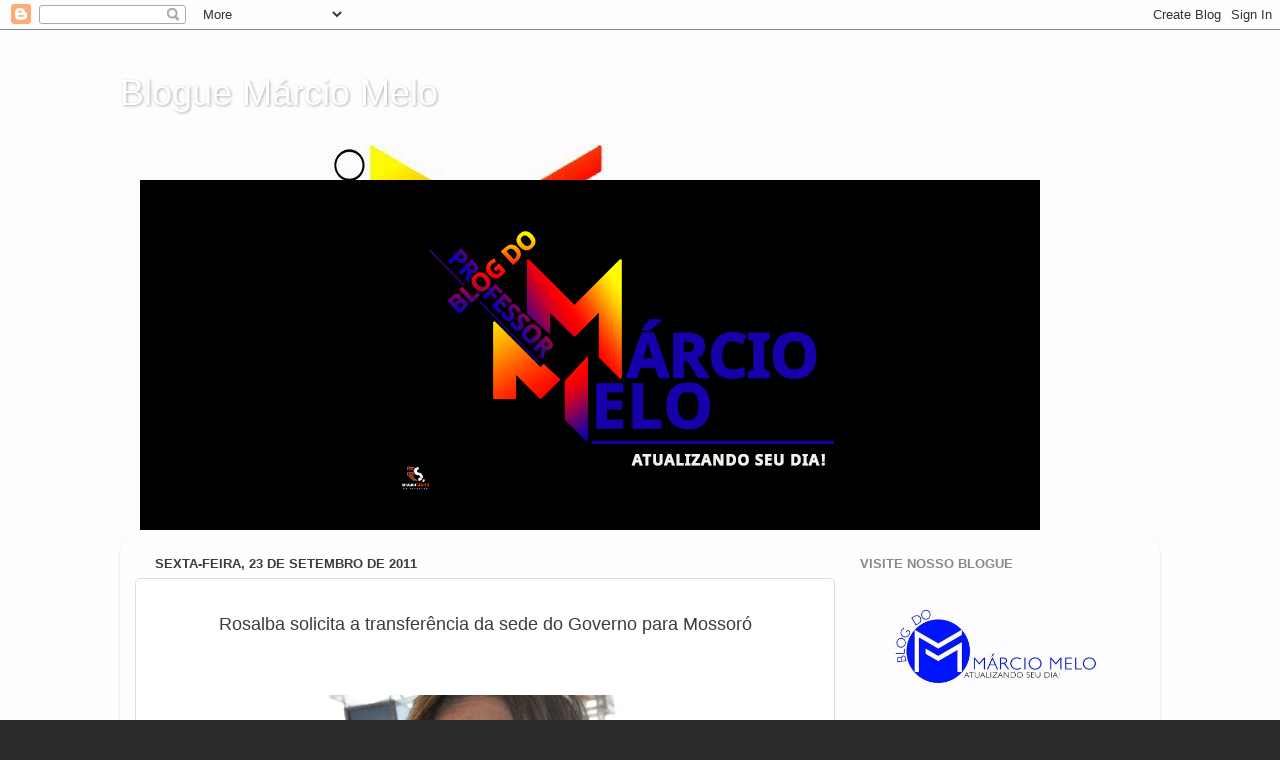

--- FILE ---
content_type: text/html; charset=UTF-8
request_url: https://professormarciomelo.blogspot.com/b/stats?style=BLACK_TRANSPARENT&timeRange=ALL_TIME&token=APq4FmC83CAYgWKlEsXM0_NgPe435GWpJvX6JNhIMeXa-wXmUUcVk3EL7TP6KmFZGfb-yL-QRruEMLqSD1uKGD3bwcFiyWPHRg
body_size: -13
content:
{"total":10578019,"sparklineOptions":{"backgroundColor":{"fillOpacity":0.1,"fill":"#000000"},"series":[{"areaOpacity":0.3,"color":"#202020"}]},"sparklineData":[[0,19],[1,27],[2,36],[3,34],[4,28],[5,28],[6,26],[7,34],[8,36],[9,39],[10,34],[11,44],[12,42],[13,51],[14,36],[15,37],[16,57],[17,26],[18,100],[19,41],[20,14],[21,26],[22,15],[23,47],[24,21],[25,18],[26,13],[27,19],[28,20],[29,19]],"nextTickMs":44444}